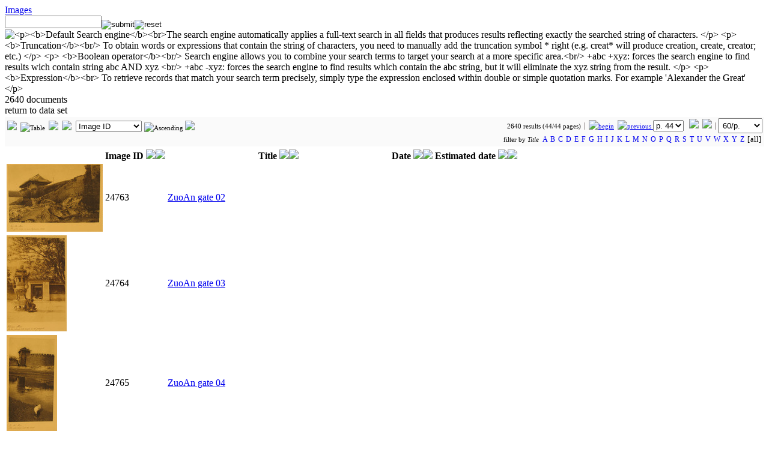

--- FILE ---
content_type: text/html; charset=utf-8
request_url: http://beijing.virtualcities.fr/Photos/Images?pn=44
body_size: 34492
content:
<!DOCTYPE html PUBLIC "-//W3C//DTD HTML 4.01 Transitional//EN" "http://www.w3.org/TR/html4/loose.dtd">
<html lang="en">
<head>
	<meta http-equiv="Content-Type" content="text/html; charset=utf-8">
<META HTTP-EQUIV="CACHE-CONTROL" CONTENT="NO-CACHE"><META HTTP-EQUIV="EXPIRES" CONTENT="Thu, 7 Dec 2017 14:00:01 GMT">	<title>Images | Virtual Beijing</title>
	<meta name="author" content="Feng Yi">
	<meta name="keywords" content="...">
	<meta name="description" content="...">
	<meta name="language" content="en">
	<link rel="stylesheet" type="text/css" href="http://beijing.virtualcities.fr/coreWeb/jQuery/css/cupertino/jquery-ui-1.12.0.min.css">
	<script type="text/javascript" src="http://beijing.virtualcities.fr/coreWeb/jQuery/js/jquery-1.12.4.min.js"></script>
	<script type="text/javascript" src="http://beijing.virtualcities.fr/coreWeb/jQuery/js/jquery-ui-1.12.0.min.js"></script>
	<link rel="stylesheet" type="text/css" href="http://beijing.virtualcities.fr/coreWeb/Skins/Default/Css/wAngel_mainStyle.css">
	<link rel="stylesheet" type="text/css" href="http://beijing.virtualcities.fr/coreWeb/Skins/Default/Css/wAngel_editStyle.css">
	<link rel="stylesheet" type="text/css" href="/localWeb/Css/Beijing.css?v=226">
</head>
<body>


<div id="wrapper">
    <div id="main">
		<div id="body-content">
        	<div id="spDoc"><div id="spDocHead">
<div id="spDocHead_up">
<div id="spDocHead_upLeft"><a href="/Photos/Images">Images</a></div>
<div id="spDocHead_upRight"><form name="search" method="post" action="/Photos/Images"><input name="textSearch01" type="text" id="textSearch01" size="18" value=""><input name="action" border=0 src="/coreWeb/Skins/Default/Icons/silkv2/find.png" type="image" value="submit" align="middle" ><input name="action" border=0 src="/coreWeb/Skins/Default/Icons/silkv2/cancel_faded.png" type="image" value="reset" align="middle" > <img id="myHelp" title="<p><b>Default Search engine</b><br>The search engine automatically applies a full-text search in all fields that produces results reflecting exactly the searched string of characters. 
	</p>
	<p>
	<b>Truncation</b><br/>
	To obtain words or expressions that contain the string of characters, you need to manually add the truncation symbol * right (e.g. creat* will produce creation, create, creator; etc.)
	</p>
	<p>
	<b>Boolean operator</b><br/>
	Search engine allows you to combine your search terms to target your search at a more specific area.<br/>
	+abc +xyz: forces the search engine to find results wich contain string abc AND xyz <br/>
	+abc -xyz: forces the search engine to find results which contain the abc string, but it will eliminate the xyz string from the result.
	</p>
	<p>
	<b>Expression</b><br>
	To retrieve records that match your search term precisely, simply type the expression enclosed within double or simple quotation marks. For example 'Alexander the Great'
	</p>" style="vertical-align: text-bottom;" src="/coreWeb/Skins/Default/Icons/silkv2/help.png" ></a></form></div>
</div>
<script type="text/javascript">$('img').tooltip({
	    content: function() {
	        return $(this).attr('title');
	    }
	});</script><div id="spDocHead_low">
<div id="spDocHead_lowLeft">2640 documents</div>
<div id="spDocHead_lowRight">return to data set</div>
</div>
</div>
<div id="spDocMainContent" style=""><div style="line-height: 20px; text-align:right;font-size:11px;border: #ccc 0px solid; margin:2px 0px; padding:2px 0px; background-color: #FAFAFA;"><div style="float:left; text-align:left; padding:4px 4px; line-height: 18px; vertical-align: top;"><a href="/Photos/Images?ds=G" rel="nofollow" title="Grid"><img src="/coreWeb/Skins/Default/UI/Pager/show-thumbnails.png" border="0" height="16px"></a> &nbsp;<img src="/coreWeb/Skins/Default/UI/Pager/fade/display-table.png" border="0" height="16px" title="Table"> &nbsp;<a href="/Photos/Images?ds=L" rel="nofollow" title="List"><img src="/coreWeb/Skins/Default/UI/Pager/display-list.png" border="0" height='14px'></a><img style="padding:0px 6px;" src="/coreWeb/Skins/Default/UI/Pager/Pager_Separator_black_14px.png" border="0" height="14px"><select style="margin:0px 1px; padding:0px; vertical-align: top;" id="o" onchange="if (this.value) window.location.href=this.value"><option value="?">- order by -</option><option value="?of=0" selected>Image&nbsp;ID</option><option value="?of=1">Title</option><option value="?of=2">Date</option><option value="?of=3">Estimated&nbsp;date</option></select> <img src="/coreWeb/Skins/Default/UI/Pager/fade/sort-by-attributes.png" border="0" height="14px" title="Ascending">  <a href="/Photos/Images?os=d" rel="nofollow" title="Descending"><img src="/coreWeb/Skins/Default/UI/Pager/sort-by-attributes-alt.png" border="0" height='14px'> </a></div>2640 results (44/44 pages)<span style="border-right: 1px solid #726868; padding-left:3px; padding-right:3px;"></span> &nbsp;<a href="/Photos/Images"><img src="/coreWeb/Skins/Default/UI/Pager/Pager_First.png" border="0" title="begin"></a> &nbsp;<a href="?pn=43"><img src="/coreWeb/Skins/Default/UI/Pager/Pager_Previous.png" border="0" title="previous"> </a><select onchange="if (this.value) window.location.href=this.value"><option value="?pn=1">p. 1</option><option value="?pn=2">p. 2</option><option value="?pn=3">p. 3</option><option value="?pn=4">p. 4</option><option value="?pn=5">p. 5</option><option value="?pn=6">p. 6</option><option value="?pn=7">p. 7</option><option value="?pn=8">p. 8</option><option value="?pn=9">p. 9</option><option value="?pn=10">p. 10</option><option value="?pn=11">p. 11</option><option value="?pn=12">p. 12</option><option value="?pn=13">p. 13</option><option value="?pn=14">p. 14</option><option value="?pn=15">p. 15</option><option value="?pn=16">p. 16</option><option value="?pn=17">p. 17</option><option value="?pn=18">p. 18</option><option value="?pn=19">p. 19</option><option value="?pn=20">p. 20</option><option value="?pn=21">p. 21</option><option value="?pn=22">p. 22</option><option value="?pn=23">p. 23</option><option value="?pn=24">p. 24</option><option value="?pn=25">p. 25</option><option value="?pn=26">p. 26</option><option value="?pn=27">p. 27</option><option value="?pn=28">p. 28</option><option value="?pn=29">p. 29</option><option value="?pn=30">p. 30</option><option value="?pn=31">p. 31</option><option value="?pn=32">p. 32</option><option value="?pn=33">p. 33</option><option value="?pn=34">p. 34</option><option value="?pn=35">p. 35</option><option value="?pn=36">p. 36</option><option value="?pn=37">p. 37</option><option value="?pn=38">p. 38</option><option value="?pn=39">p. 39</option><option value="?pn=40">p. 40</option><option value="?pn=41">p. 41</option><option value="?pn=42">p. 42</option><option value="?pn=43">p. 43</option><option value="?pn=44" selected>p. 44</option></select> &nbsp; <img src="/coreWeb/Skins/Default/UI/Pager/Pager_Next_Backgroung.png" border="0"> &nbsp;<img src="/coreWeb/Skins/Default/UI/Pager/Pager_End_Background.png" border="0"><span style="border-right: 1px solid #726868; padding-left:3px; padding-right:3px;"></span>&nbsp;<select id="range" onchange="if (this.value) window.location.href=this.value" style="padding:3px; "><option value="?rp=60">nb/page</option><option value="?rp=30">30/p.</option><option value="?rp=60"selected>60/p.</option><option value="?rp=90">90/p.</option><option value="?rp=120">120/p.</option><option value="?rp=180">180/p.</option><option value="?rp=300">300/p.</option><option value="?rp=600">600/p.</option><option value="?rp=900">900/p.</option><option value="?rp=1200">1200/p.</option></select></span>&nbsp;<br>filter by <i>Title</i>&nbsp; <span style=" letter-spacing:1px; text-decoration:none; font-size:12px;"> <a href ="?as=65" style="text-decoration:none;">A</a> <a href ="?as=66" style="text-decoration:none;">B</a> <a href ="?as=67" style="text-decoration:none;">C</a> <a href ="?as=68" style="text-decoration:none;">D</a> <a href ="?as=69" style="text-decoration:none;">E</a> <a href ="?as=70" style="text-decoration:none;">F</a> <a href ="?as=71" style="text-decoration:none;">G</a> <a href ="?as=72" style="text-decoration:none;">H</a> <a href ="?as=73" style="text-decoration:none;">I</a> <a href ="?as=74" style="text-decoration:none;">J</a> <a href ="?as=75" style="text-decoration:none;">K</a> <a href ="?as=76" style="text-decoration:none;">L</a> <a href ="?as=77" style="text-decoration:none;">M</a> <a href ="?as=78" style="text-decoration:none;">N</a> <a href ="?as=79" style="text-decoration:none;">O</a> <a href ="?as=80" style="text-decoration:none;">P</a> <a href ="?as=81" style="text-decoration:none;">Q</a> <a href ="?as=82" style="text-decoration:none;">R</a> <a href ="?as=83" style="text-decoration:none;">S</a> <a href ="?as=84" style="text-decoration:none;">T</a> <a href ="?as=85" style="text-decoration:none;">U</a> <a href ="?as=86" style="text-decoration:none;">V</a> <a href ="?as=87" style="text-decoration:none;">W</a> <a href ="?as=88" style="text-decoration:none;">X</a> <a href ="?as=89" style="text-decoration:none;">Y</a> <a href ="?as=90" style="text-decoration:none;">Z</a> [all]&nbsp;</span></div><table><tr><th></th><th style="white-space:nowrap;">Image&nbsp;ID&nbsp;<a href="?of=0&os=d"><img src="/coreWeb/Skins/Default/Icons/silkv2/bullet_arrow_up.png"></a><img src="/coreWeb/Skins/Default/Icons/silkv2/bullet_arrow_down_faded.png"></th><th style="white-space:nowrap;">Title&nbsp;<a href="?of=1&os=d"><img src="/coreWeb/Skins/Default/Icons/silkv2/bullet_arrow_up.png"></a><a href="?of=1&os=a"><img src="/coreWeb/Skins/Default/Icons/silkv2/bullet_arrow_down.png"></a></th><th style="white-space:nowrap;">Date&nbsp;<a href="?of=2&os=d"><img src="/coreWeb/Skins/Default/Icons/silkv2/bullet_arrow_up.png"></a><a href="?of=2&os=a"><img src="/coreWeb/Skins/Default/Icons/silkv2/bullet_arrow_down.png"></a></th><th style="white-space:nowrap;">Estimated&nbsp;date&nbsp;<a href="?of=3&os=d"><img src="/coreWeb/Skins/Default/Icons/silkv2/bullet_arrow_up.png"></a><a href="?of=3&os=a"><img src="/coreWeb/Skins/Default/Icons/silkv2/bullet_arrow_down.png"></a></th></tr><tr><td><a href="/Asset/Preview/dbImage_ID-24763_No-1.jpeg" target="_blank"><img src="/Asset/Thumbnail/dbImage_ID-24763_No-1.jpeg" align="middle" ><br></a></td><td>24763</td><td><a href="?ID=24763">ZuoAn gate 02</a></td><td></td><td></td><tr><tr><td><a href="/Asset/Preview/dbImage_ID-24764_No-1.jpeg" target="_blank"><img src="/Asset/Thumbnail/dbImage_ID-24764_No-1.jpeg" align="middle" ><br></a></td><td>24764</td><td><a href="?ID=24764">ZuoAn gate 03</a></td><td></td><td></td><tr><tr><td><a href="/Asset/Preview/dbImage_ID-24765_No-1.jpeg" target="_blank"><img src="/Asset/Thumbnail/dbImage_ID-24765_No-1.jpeg" align="middle" ><br></a></td><td>24765</td><td><a href="?ID=24765">ZuoAn gate 04</a></td><td></td><td></td><tr><tr><td><a href="/Asset/Preview/dbImage_ID-24766_No-1.jpeg" target="_blank"><img src="/Asset/Thumbnail/dbImage_ID-24766_No-1.jpeg" align="middle" ><br></a></td><td>24766</td><td><a href="?ID=24766">Xuanwu gate 03</a></td><td></td><td></td><tr><tr><td><a href="/Asset/Preview/dbImage_ID-24767_No-1.jpeg" target="_blank"><img src="/Asset/Thumbnail/dbImage_ID-24767_No-1.jpeg" align="middle" ><br></a></td><td>24767</td><td><a href="?ID=24767">Zhengyang Gate 正陽門   06</a></td><td></td><td></td><tr><tr><td><a href="/Asset/Preview/dbImage_ID-24785_No-1.jpeg" target="_blank"><img src="/Asset/Thumbnail/dbImage_ID-24785_No-1.jpeg" align="middle" ><br></a></td><td>24785</td><td><a href="?ID=24785">Hedda Morrison</a></td><td>1941</td><td></td><tr><tr><td><a href="/Asset/Preview/dbImage_ID-24786_No-1.jpeg" target="_blank"><img src="/Asset/Thumbnail/dbImage_ID-24786_No-1.jpeg" align="middle" ><br></a></td><td>24786</td><td><a href="?ID=24786">Hartung Photoshop</a></td><td></td><td></td><tr><tr><td><a href="/Asset/Preview/dbImage_ID-24787_No-1.jpeg" target="_blank"><img src="/Asset/Thumbnail/dbImage_ID-24787_No-1.jpeg" align="middle" ><br></a></td><td>24787</td><td><a href="?ID=24787">369</a></td><td></td><td></td><tr><tr><td><a href="/Asset/Preview/dbImage_ID-24788_No-1.jpeg" target="_blank"><img src="/Asset/Thumbnail/dbImage_ID-24788_No-1.jpeg" align="middle" ><br></a></td><td>24788</td><td><a href="?ID=24788">Louise Crane's Book</a></td><td></td><td></td><tr><tr><td><a href="/Asset/Preview/dbImage_ID-24789_No-1.jpeg" target="_blank"><img src="/Asset/Thumbnail/dbImage_ID-24789_No-1.jpeg" align="middle" ><br></a></td><td>24789</td><td><a href="?ID=24789">Louise Crane's Book bis</a></td><td></td><td></td><tr><tr><td><a href="/Asset/Preview/dbImage_ID-24790_No-1.jpeg" target="_blank"><img src="/Asset/Thumbnail/dbImage_ID-24790_No-1.jpeg" align="middle" ><br></a></td><td>24790</td><td><a href="?ID=24790">Qu Yanbin 01</a></td><td></td><td></td><tr><tr><td><a href="/Asset/Preview/dbImage_ID-24791_No-1.jpeg" target="_blank"><img src="/Asset/Thumbnail/dbImage_ID-24791_No-1.jpeg" align="middle" ><br></a></td><td>24791</td><td><a href="?ID=24791">Qu Yanbin 02</a></td><td></td><td></td><tr><tr><td><a href="/Asset/Preview/dbImage_ID-24792_No-1.jpeg" target="_blank"><img src="/Asset/Thumbnail/dbImage_ID-24792_No-1.jpeg" align="middle" ><br></a></td><td>24792</td><td><a href="?ID=24792">Qu Yanbin 03</a></td><td></td><td></td><tr><tr><td><a href="/Asset/Preview/dbImage_ID-24793_No-1.jpeg" target="_blank"><img src="/Asset/Thumbnail/dbImage_ID-24793_No-1.jpeg" align="middle" ><br></a></td><td>24793</td><td><a href="?ID=24793">Shop signs of Peking</a></td><td></td><td></td><tr><tr><td><a href="/Asset/Preview/dbImage_ID-24794_No-1.jpeg" target="_blank"><img src="/Asset/Thumbnail/dbImage_ID-24794_No-1.jpeg" align="middle" ><br></a></td><td>24794</td><td><a href="?ID=24794">Shop signs of Peking.</a></td><td></td><td></td><tr><tr><td><a href="/Asset/Preview/dbImage_ID-24795_No-1.jpeg" target="_blank"><img src="/Asset/Thumbnail/dbImage_ID-24795_No-1.jpeg" align="middle" ><br></a></td><td>24795</td><td><a href="?ID=24795">Kanban</a></td><td></td><td></td><tr><tr><td><a href="/Asset/Preview/dbImage_ID-24796_No-1.jpeg" target="_blank"><img src="/Asset/Thumbnail/dbImage_ID-24796_No-1.jpeg" align="middle" ><br></a></td><td>24796</td><td><a href="?ID=24796">369</a></td><td></td><td></td><tr><tr><td><a href="/Asset/Preview/dbImage_ID-24900_No-1.jpeg" target="_blank"><img src="/Asset/Thumbnail/dbImage_ID-24900_No-1.jpeg" align="middle" ><br></a></td><td>24900</td><td><a href="?ID=24900">Netvibes01</a></td><td></td><td></td><tr><tr><td><a href="/Asset/Preview/dbImage_ID-25127_No-1.jpeg" target="_blank"><img src="/Asset/Thumbnail/dbImage_ID-25127_No-1.jpeg" align="middle" ><br></a></td><td>25127</td><td><a href="?ID=25127">Bandeau Easl</a></td><td></td><td></td><tr><tr><td><a href="/Asset/Preview/dbImage_ID-26262_No-1.jpeg" target="_blank"><img src="/Asset/Thumbnail/dbImage_ID-26262_No-1.jpeg" align="middle" ><br></a></td><td>26262</td><td><a href="?ID=26262">Travelers on camel</a></td><td></td><td></td><tr><tr><td></td><td>33948</td><td><a href="?ID=33948"></a></td><td></td><td>1920-1930 </td><tr><tr><td></td><td>33949</td><td><a href="?ID=33949">Anding gate 05</a></td><td></td><td></td><tr><tr><td><a href="/Asset/Preview/dbImage_ID-33950_No-01.jpeg" target="_blank"><img src="/Asset/Thumbnail/dbImage_ID-33950_No-01.jpeg" align="middle" ><br></a></td><td>33950</td><td><a href="?ID=33950">Anding gate 06</a></td><td></td><td></td><tr><tr><td><a href="/Asset/Preview/dbImage_ID-33951_No-01.jpeg" target="_blank"><img src="/Asset/Thumbnail/dbImage_ID-33951_No-01.jpeg" align="middle" ><br></a></td><td>33951</td><td><a href="?ID=33951">Desheng gate 04</a></td><td></td><td></td><tr><tr><td><a href="/Asset/Preview/dbImage_ID-33952_No-01.jpeg" target="_blank"><img src="/Asset/Thumbnail/dbImage_ID-33952_No-01.jpeg" align="middle" ><br></a></td><td>33952</td><td><a href="?ID=33952">Desheng gate 05
</a></td><td></td><td></td><tr><tr><td><a href="/Asset/Preview/dbImage_ID-33953_No-01.jpeg" target="_blank"><img src="/Asset/Thumbnail/dbImage_ID-33953_No-01.jpeg" align="middle" ><br></a></td><td>33953</td><td><a href="?ID=33953">Desheng gate 06
</a></td><td></td><td></td><tr><tr><td><a href="/Asset/Preview/dbImage_ID-33954_No-01.jpeg" target="_blank"><img src="/Asset/Thumbnail/dbImage_ID-33954_No-01.jpeg" align="middle" ><br></a></td><td>33954</td><td><a href="?ID=33954">Dongbian gate 03
</a></td><td></td><td></td><tr><tr><td><a href="/Asset/Preview/dbImage_ID-33955_No-01.jpeg" target="_blank"><img src="/Asset/Thumbnail/dbImage_ID-33955_No-01.jpeg" align="middle" ><br></a></td><td>33955</td><td><a href="?ID=33955">Dongbian gate 04
</a></td><td></td><td></td><tr><tr><td><a href="/Asset/Preview/dbImage_ID-33956_No-01.jpeg" target="_blank"><img src="/Asset/Thumbnail/dbImage_ID-33956_No-01.jpeg" align="middle" ><br></a></td><td>33956</td><td><a href="?ID=33956">Dongzhi gate 07</a></td><td></td><td></td><tr><tr><td><a href="/Asset/Preview/dbImage_ID-33957_No-01.jpeg" target="_blank"><img src="/Asset/Thumbnail/dbImage_ID-33957_No-01.jpeg" align="middle" ><br></a></td><td>33957</td><td><a href="?ID=33957">Guangqu gate 04</a></td><td></td><td></td><tr><tr><td><a href="/Asset/Preview/dbImage_ID-33958_No-01.jpeg" target="_blank"><img src="/Asset/Thumbnail/dbImage_ID-33958_No-01.jpeg" align="middle" ><br></a></td><td>33958</td><td><a href="?ID=33958">Guangqu gate 05</a></td><td></td><td></td><tr><tr><td><a href="/Asset/Preview/dbImage_ID-33959_No-01.jpeg" target="_blank"><img src="/Asset/Thumbnail/dbImage_ID-33959_No-01.jpeg" align="middle" ><br></a></td><td>33959</td><td><a href="?ID=33959">Zhengyang Gate 正陽門   02</a></td><td>1924</td><td></td><tr><tr><td><a href="/Asset/Preview/dbImage_ID-33960_No-01.jpeg" target="_blank"><img src="/Asset/Thumbnail/dbImage_ID-33960_No-01.jpeg" align="middle" ><br></a></td><td>33960</td><td><a href="?ID=33960">Zhengyang Gate 正陽門   03</a></td><td>1924</td><td></td><tr><tr><td><a href="/Asset/Preview/dbImage_ID-33961_No-01.jpeg" target="_blank"><img src="/Asset/Thumbnail/dbImage_ID-33961_No-01.jpeg" align="middle" ><br></a></td><td>33961</td><td><a href="?ID=33961">Zhengyang Gate 正陽門   03</a></td><td>1924</td><td></td><tr><tr><td><a href="/Asset/Preview/dbImage_ID-33962_No-01.jpeg" target="_blank"><img src="/Asset/Thumbnail/dbImage_ID-33962_No-01.jpeg" align="middle" ><br></a></td><td>33962</td><td><a href="?ID=33962">Zhengyang Gate 正陽門   04</a></td><td>1924</td><td></td><tr><tr><td><a href="/Asset/Preview/dbImage_ID-33963_No-01.jpeg" target="_blank"><img src="/Asset/Thumbnail/dbImage_ID-33963_No-01.jpeg" align="middle" ><br></a></td><td>33963</td><td><a href="?ID=33963">Zhengyang Gate 正陽門   05</a></td><td>1924</td><td></td><tr><tr><td><a href="/Asset/Preview/dbImage_ID-33965_No-01.jpeg" target="_blank"><img src="/Asset/Thumbnail/dbImage_ID-33965_No-01.jpeg" align="middle" ><br></a></td><td>33965</td><td><a href="?ID=33965">YouAn gate 08</a></td><td></td><td></td><tr><tr><td><a href="/Asset/Preview/dbImage_ID-33966_No-01.jpeg" target="_blank"><img src="/Asset/Thumbnail/dbImage_ID-33966_No-01.jpeg" align="middle" ><br></a></td><td>33966</td><td><a href="?ID=33966">YouAn gate 09</a></td><td></td><td></td><tr><tr><td><a href="/Asset/Preview/dbImage_ID-33967_No-01.jpeg" target="_blank"><img src="/Asset/Thumbnail/dbImage_ID-33967_No-01.jpeg" align="middle" ><br></a></td><td>33967</td><td><a href="?ID=33967">ZuoAn gate 05</a></td><td></td><td></td><tr><tr><td><a href="/Asset/Preview/dbImage_ID-34679_No-01.jpeg" target="_blank"><img src="/Asset/Thumbnail/dbImage_ID-34679_No-01.jpeg" align="middle" ><br></a></td><td>34679</td><td><a href="?ID=34679">Funeral procession</a></td><td></td><td></td><tr><tr><td><a href="/Asset/Preview/dbImage_ID-34680_No-01.jpeg" target="_blank"><img src="/Asset/Thumbnail/dbImage_ID-34680_No-01.jpeg" align="middle" ><br></a></td><td>34680</td><td><a href="?ID=34680">Street view</a></td><td></td><td></td><tr><tr><td><a href="/Asset/Preview/dbImage_ID-34681_No-01.jpeg" target="_blank"><img src="/Asset/Thumbnail/dbImage_ID-34681_No-01.jpeg" align="middle" ><br></a></td><td>34681</td><td><a href="?ID=34681">Street view</a></td><td></td><td></td><tr><tr><td><a href="/Asset/Preview/dbImage_ID-34682_No-01.jpeg" target="_blank"><img src="/Asset/Thumbnail/dbImage_ID-34682_No-01.jpeg" align="middle" ><br></a></td><td>34682</td><td><a href="?ID=34682">Beijing train station</a></td><td></td><td></td><tr><tr><td><a href="/Asset/Preview/dbImage_ID-34683_No-01.jpeg" target="_blank"><img src="/Asset/Thumbnail/dbImage_ID-34683_No-01.jpeg" align="middle" ><br></a></td><td>34683</td><td><a href="?ID=34683">Jiang Jieshi's portrait on the entrance to the Forbidden City</a></td><td></td><td></td><tr><tr><td><a href="/Asset/Preview/dbImage_ID-34684_No-01.jpeg" target="_blank"><img src="/Asset/Thumbnail/dbImage_ID-34684_No-01.jpeg" align="middle" ><br></a></td><td>34684</td><td><a href="?ID=34684">Beijing under snow</a></td><td></td><td></td><tr><tr><td><a href="/Asset/Preview/dbImage_ID-34685_No-01.jpeg" target="_blank"><img src="/Asset/Thumbnail/dbImage_ID-34685_No-01.jpeg" align="middle" ><br></a></td><td>34685</td><td><a href="?ID=34685">Street view of Beijing under snow</a></td><td></td><td></td><tr><tr><td><a href="/Asset/Preview/dbImage_ID-34686_No-01.jpeg" target="_blank"><img src="/Asset/Thumbnail/dbImage_ID-34686_No-01.jpeg" align="middle" ><br></a></td><td>34686</td><td><a href="?ID=34686">Bridal chair on its way</a></td><td></td><td></td><tr><tr><td><a href="/Asset/Preview/dbImage_ID-34687_No-01.jpeg" target="_blank"><img src="/Asset/Thumbnail/dbImage_ID-34687_No-01.jpeg" align="middle" ><br></a></td><td>34687</td><td><a href="?ID=34687">Bridal chair on its way</a></td><td></td><td></td><tr><tr><td><a href="/Asset/Preview/dbImage_ID-34688_No-01.jpeg" target="_blank"><img src="/Asset/Thumbnail/dbImage_ID-34688_No-01.jpeg" align="middle" ><br></a></td><td>34688</td><td><a href="?ID=34688">Street view from above</a></td><td></td><td></td><tr><tr><td><a href="/Asset/Preview/dbImage_ID-34689_No-01.jpeg" target="_blank"><img src="/Asset/Thumbnail/dbImage_ID-34689_No-01.jpeg" align="middle" ><br></a></td><td>34689</td><td><a href="?ID=34689">Funeral procession</a></td><td></td><td></td><tr><tr><td><a href="/Asset/Preview/dbImage_ID-34690_No-01.jpeg" target="_blank"><img src="/Asset/Thumbnail/dbImage_ID-34690_No-01.jpeg" align="middle" ><br></a></td><td>34690</td><td><a href="?ID=34690">Aerial view of the Forbidden City</a></td><td></td><td></td><tr><tr><td><a href="/Asset/Preview/dbImage_ID-34691_No-01.jpeg" target="_blank"><img src="/Asset/Thumbnail/dbImage_ID-34691_No-01.jpeg" align="middle" ><br></a></td><td>34691</td><td><a href="?ID=34691">Street peddler</a></td><td></td><td></td><tr><tr><td><a href="/Asset/Preview/dbImage_ID-34692_No-01.jpeg" target="_blank"><img src="/Asset/Thumbnail/dbImage_ID-34692_No-01.jpeg" align="middle" ><br></a></td><td>34692</td><td><a href="?ID=34692">Men enjoying tea at the Forbidden City</a></td><td></td><td></td><tr><tr><td><a href="/Asset/Preview/dbImage_ID-34693_No-01.jpeg" target="_blank"><img src="/Asset/Thumbnail/dbImage_ID-34693_No-01.jpeg" align="middle" ><br></a></td><td>34693</td><td><a href="?ID=34693">Aerial view of a Beijing street</a></td><td></td><td></td><tr><tr><td><a href="/Asset/Preview/dbImage_ID-34694_No-01.jpeg" target="_blank"><img src="/Asset/Thumbnail/dbImage_ID-34694_No-01.jpeg" align="middle" ><br></a></td><td>34694</td><td><a href="?ID=34694">Street cloth peddler</a></td><td></td><td></td><tr><tr><td><a href="/Asset/Preview/dbImage_ID-34695_No-01.jpeg" target="_blank"><img src="/Asset/Thumbnail/dbImage_ID-34695_No-01.jpeg" align="middle" ><br></a></td><td>34695</td><td><a href="?ID=34695">Portrait of Jiang Jieshi on Tian'anmen Gate</a></td><td></td><td></td><tr><tr><td><a href="/Asset/Preview/dbImage_ID-34696_No-01.jpeg" target="_blank"><img src="/Asset/Thumbnail/dbImage_ID-34696_No-01.jpeg" align="middle" ><br></a></td><td>34696</td><td><a href="?ID=34696">Beijing drugstore</a></td><td></td><td></td><tr><tr><td><a href="/Asset/Preview/dbImage_ID-34697_No-01.jpeg" target="_blank"><img src="/Asset/Thumbnail/dbImage_ID-34697_No-01.jpeg" align="middle" ><br></a></td><td>34697</td><td><a href="?ID=34697">Beijing drugstore</a></td><td></td><td></td><tr><tr><td><a href="/Asset/Preview/dbImage_ID-34698_No-01.jpeg" target="_blank"><img src="/Asset/Thumbnail/dbImage_ID-34698_No-01.jpeg" align="middle" ><br></a></td><td>34698</td><td><a href="?ID=34698">View of the southeastern corner of Beijing</a></td><td></td><td>1945-1949</td><tr><tr><td><a href="/Asset/Preview/dbImage_ID-34699_No-01.jpeg" target="_blank"><img src="/Asset/Thumbnail/dbImage_ID-34699_No-01.jpeg" align="middle" ><br></a></td><td>34699</td><td><a href="?ID=34699">Beijing canal and city wall</a></td><td></td><td>1945-1949</td><tr></table><div style="line-height: 20px; text-align:right;font-size:11px;border: #ccc 0px solid; margin:2px 0px; padding:2px 0px; background-color: #FAFAFA;"><div style="float:left; text-align:left; padding:4px 4px; line-height: 18px; vertical-align: top;"><a href="/Photos/Images?ds=G" rel="nofollow" title="Grid"><img src="/coreWeb/Skins/Default/UI/Pager/show-thumbnails.png" border="0" height="16px"></a> &nbsp;<img src="/coreWeb/Skins/Default/UI/Pager/fade/display-table.png" border="0" height="16px" title="Table"> &nbsp;<a href="/Photos/Images?ds=L" rel="nofollow" title="List"><img src="/coreWeb/Skins/Default/UI/Pager/display-list.png" border="0" height='14px'></a><img style="padding:0px 6px;" src="/coreWeb/Skins/Default/UI/Pager/Pager_Separator_black_14px.png" border="0" height="14px"><select style="margin:0px 1px; padding:0px; vertical-align: top;" id="o" onchange="if (this.value) window.location.href=this.value"><option value="?">- order by -</option><option value="?of=0" selected>Image&nbsp;ID</option><option value="?of=1">Title</option><option value="?of=2">Date</option><option value="?of=3">Estimated&nbsp;date</option></select> <img src="/coreWeb/Skins/Default/UI/Pager/fade/sort-by-attributes.png" border="0" height="14px" title="Ascending">  <a href="/Photos/Images?os=d" rel="nofollow" title="Descending"><img src="/coreWeb/Skins/Default/UI/Pager/sort-by-attributes-alt.png" border="0" height='14px'> </a></div>2640 results (44/44 pages)<span style="border-right: 1px solid #726868; padding-left:3px; padding-right:3px;"></span> &nbsp;<a href="/Photos/Images"><img src="/coreWeb/Skins/Default/UI/Pager/Pager_First.png" border="0" title="begin"></a> &nbsp;<a href="?pn=43"><img src="/coreWeb/Skins/Default/UI/Pager/Pager_Previous.png" border="0" title="previous"> </a><select onchange="if (this.value) window.location.href=this.value"><option value="?pn=1">p. 1</option><option value="?pn=2">p. 2</option><option value="?pn=3">p. 3</option><option value="?pn=4">p. 4</option><option value="?pn=5">p. 5</option><option value="?pn=6">p. 6</option><option value="?pn=7">p. 7</option><option value="?pn=8">p. 8</option><option value="?pn=9">p. 9</option><option value="?pn=10">p. 10</option><option value="?pn=11">p. 11</option><option value="?pn=12">p. 12</option><option value="?pn=13">p. 13</option><option value="?pn=14">p. 14</option><option value="?pn=15">p. 15</option><option value="?pn=16">p. 16</option><option value="?pn=17">p. 17</option><option value="?pn=18">p. 18</option><option value="?pn=19">p. 19</option><option value="?pn=20">p. 20</option><option value="?pn=21">p. 21</option><option value="?pn=22">p. 22</option><option value="?pn=23">p. 23</option><option value="?pn=24">p. 24</option><option value="?pn=25">p. 25</option><option value="?pn=26">p. 26</option><option value="?pn=27">p. 27</option><option value="?pn=28">p. 28</option><option value="?pn=29">p. 29</option><option value="?pn=30">p. 30</option><option value="?pn=31">p. 31</option><option value="?pn=32">p. 32</option><option value="?pn=33">p. 33</option><option value="?pn=34">p. 34</option><option value="?pn=35">p. 35</option><option value="?pn=36">p. 36</option><option value="?pn=37">p. 37</option><option value="?pn=38">p. 38</option><option value="?pn=39">p. 39</option><option value="?pn=40">p. 40</option><option value="?pn=41">p. 41</option><option value="?pn=42">p. 42</option><option value="?pn=43">p. 43</option><option value="?pn=44" selected>p. 44</option></select> &nbsp; <img src="/coreWeb/Skins/Default/UI/Pager/Pager_Next_Backgroung.png" border="0"> &nbsp;<img src="/coreWeb/Skins/Default/UI/Pager/Pager_End_Background.png" border="0"><span style="border-right: 1px solid #726868; padding-left:3px; padding-right:3px;"></span>&nbsp;<select id="range" onchange="if (this.value) window.location.href=this.value" style="padding:3px; "><option value="?rp=60">nb/page</option><option value="?rp=30">30/p.</option><option value="?rp=60"selected>60/p.</option><option value="?rp=90">90/p.</option><option value="?rp=120">120/p.</option><option value="?rp=180">180/p.</option><option value="?rp=300">300/p.</option><option value="?rp=600">600/p.</option><option value="?rp=900">900/p.</option><option value="?rp=1200">1200/p.</option></select></span>&nbsp;<br>filter by <i>Title</i>&nbsp; <span style=" letter-spacing:1px; text-decoration:none; font-size:12px;"> <a href ="?as=65" style="text-decoration:none;">A</a> <a href ="?as=66" style="text-decoration:none;">B</a> <a href ="?as=67" style="text-decoration:none;">C</a> <a href ="?as=68" style="text-decoration:none;">D</a> <a href ="?as=69" style="text-decoration:none;">E</a> <a href ="?as=70" style="text-decoration:none;">F</a> <a href ="?as=71" style="text-decoration:none;">G</a> <a href ="?as=72" style="text-decoration:none;">H</a> <a href ="?as=73" style="text-decoration:none;">I</a> <a href ="?as=74" style="text-decoration:none;">J</a> <a href ="?as=75" style="text-decoration:none;">K</a> <a href ="?as=76" style="text-decoration:none;">L</a> <a href ="?as=77" style="text-decoration:none;">M</a> <a href ="?as=78" style="text-decoration:none;">N</a> <a href ="?as=79" style="text-decoration:none;">O</a> <a href ="?as=80" style="text-decoration:none;">P</a> <a href ="?as=81" style="text-decoration:none;">Q</a> <a href ="?as=82" style="text-decoration:none;">R</a> <a href ="?as=83" style="text-decoration:none;">S</a> <a href ="?as=84" style="text-decoration:none;">T</a> <a href ="?as=85" style="text-decoration:none;">U</a> <a href ="?as=86" style="text-decoration:none;">V</a> <a href ="?as=87" style="text-decoration:none;">W</a> <a href ="?as=88" style="text-decoration:none;">X</a> <a href ="?as=89" style="text-decoration:none;">Y</a> <a href ="?as=90" style="text-decoration:none;">Z</a> [all]&nbsp;</span></div></div></div>        </div> <!-- end div body-content -->
        
		<div id="sideBar">
        	<p><a href="/">Home</a></p>
        	<p><a href="/Presentation/Overview">Project</a></p>
        	<p><a href="/Presentation/Team_and_partners">Partners</a></p>
        	<p><a href="/Presentation/About">Contact</a></p>
        	<p><a href="/Presentation/Virtual_Cities">Other cities</a></p>
        	<p><a href="/Presentation/News">Latest news</a></p>
        	<br>
        	        	<p><a href="/Project/Rules_and_Conditions">Terms of use</a></p>
                        <br>
            <a href="http://www.irasia-recherche.com" title="IrAsia - Institut de recherches asiatiques"><img src="/localWeb/Images/Logo_IrAsia_80px.png" width="78px"></a><br>            
            <a href="http://www.huma-num.fr"><img src="/localWeb/Images/Logo-huma-num_44px.png" ></a><br>
            
        </div> <!-- end div sideBar -->
		<div id="footner">
        &copy; 2012/2017 <a href="http://www.irasia-recherche.com">IrAsia</a> - Projet Director: Feng Yi<br>Site created by <a href="http://foliot.name">G&eacute;rald Foliot</a> - Hosted by  <a href='http://www.huma-num.fr'>TGIR HUMA-NUM</a><br>The site is part of the Virtual Cities Project: 
        <a href="http://beijing.virtualcities.fr/">Beijing</a> - 
        <a href="http://hankou.virtualcities.fr/">Hankou</a> - 
        <a href="http://virtual-saigon.net/">Saigon</a> - 
        <a href="https://www.virtualshanghai.net/">Shanghai</a> - 
        <a href="http://suzhou.virtualcities.fr/">Suzhou</a> -  
        <a href="http://tianjin.virtualcities.fr/">Tianjin</a> -
        <a href="https://wenzhou.virtualcities.fr/">Wenzhou</a> -
        <a href="http://zhejiang.virtualcities.fr/">Zhejiang</a>     
        <br><br>
        

        Page rendering in 0.027s &nbsp;<br>
        
   		</div>  <!-- end div footner -->
	</div> <!-- end div main -->

	<div id="header">
	
    	<div id="header-title">
        	
        </div> <!-- end div header-title -->
    	
        <div id="header-navigation">
        
          <table BORDER="0" cellpadding="2px" cellspacing="0px">
          <tr>
          	<th><a href="/Maps/Presentation">Map collection</a></th>
          	<td>
            	<a href="/Maps/Collection">Map collection</a> -
            	<a href="/Maps/Live">Live maps</a> 
          	</td>
          	<td align="right">
          	</td>
          </tr>
          <tr>
          	<th><a href="/Photos/Presentation">Image &amp; Media</a></th>
          	<td colspan="2">
                <a href="/Photos/Images">Images</a> | 
                <a href="/Films/Collection">Fims</a>
          	</td>
          </tr>
          <tr>
          	<th><a href="/Texts/Presentation">Texts &amp; references</a></th>
          	<td colspan="2">
                <a href="/Texts/Articles">Papers</a> - 
                <a href="/Texts/E-Library">E-Library</a> | 
                <a href="/References/Bibliography">Bibliography -</a>
                <a href="/References/Biography">Biography</a> -
                <a href="/References/Publisher">Publisher</a> -
                <a href="/References/Repository">Repository</a>
           	</td>
          </tr>
          </table> 
            
        </div> <!-- end div header-navigation --> 
	</div> <!-- end div header -->
    <div id="navBar">
    	<div id="navBar_login">
     		<div id="loginForm"><form name="login" method="post" action="">ID&nbsp;<input name="alpha" type="text" id="alpha" size="10"> Password&nbsp;<input name="beta" type="password" id="beta" size="10"> <input type="submit" name="Submit" value="submit"></form></div>     	</div>
		<div id="navBar_update">
     		Last update: Tuesday 21 May 2024 (11:35) <a href="/wAngel/">+</a> &nbsp;
       	</div>
    </div> <!-- end div navBar -->
</div> <!-- end div wrapper -->

</body>
</html>
